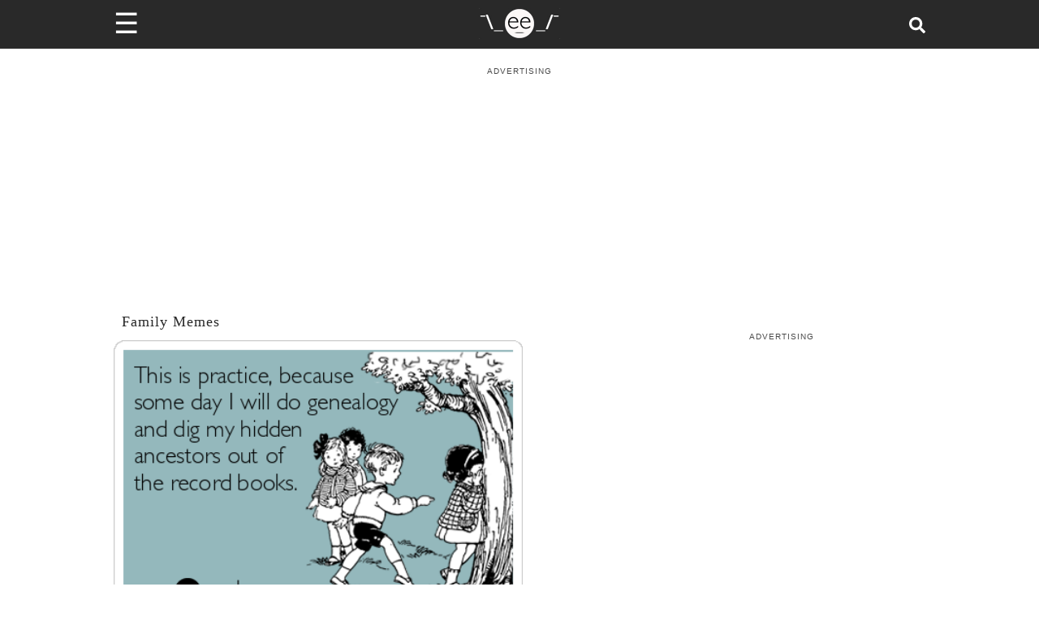

--- FILE ---
content_type: text/plain; charset=UTF-8
request_url: https://at.teads.tv/fpc?analytics_tag_id=PUB_9395&tfpvi=&gdpr_status=22&gdpr_reason=220&gdpr_consent=&ccpa_consent=&shared_ids=&sv=d656f4a&
body_size: -86
content:
YTk4NzQyMGEtYmQyOS00ZWU2LTg4ODQtYjk2MTM4N2EzY2MxIy04LTU=

--- FILE ---
content_type: application/javascript; charset=utf-8
request_url: https://fundingchoicesmessages.google.com/f/AGSKWxWEiev73ANKiHf68d_1KsY5DEe7kPz3F5UXNH0GseB0vmta6fTIJ4XRb6LFzG1gQD4WlwzvbA7dHVsBW3EWJRmgNnPsr6GJRzxYfYWlG2wB1zCf-vQRI_fSU9hakhMV1FHaSNLY_NE3-G6qNNJs26tQmytokv05eKVwS3tJGiKdnBYWv-wO5NwUUw4t/_-adap./ads/preroll_/mpuad./adchoicesicon.,728x90,
body_size: -1284
content:
window['a5a62b5d-3078-44b1-a292-dbc6619953d7'] = true;

--- FILE ---
content_type: application/javascript
request_url: https://www.someecards.com/_next/static/chunks/705-5be023b9f73656d5.js
body_size: 2713
content:
(self.webpackChunk_N_E=self.webpackChunk_N_E||[]).push([[705],{4078:(e,t,r)=>{"use strict";function n(e,t,r,n){return!1}Object.defineProperty(t,"__esModule",{value:!0}),Object.defineProperty(t,"getDomainLocale",{enumerable:!0,get:function(){return n}}),r(6094),("function"==typeof t.default||"object"==typeof t.default&&null!==t.default)&&void 0===t.default.__esModule&&(Object.defineProperty(t.default,"__esModule",{value:!0}),Object.assign(t.default,t),e.exports=t.default)},8444:(e,t,r)=>{"use strict";Object.defineProperty(t,"__esModule",{value:!0});var n=r(7528),o=r(5456),l=r(4418);Object.defineProperty(t,"__esModule",{value:!0}),Object.defineProperty(t,"default",{enumerable:!0,get:function(){return _}});var u=r(7677),a=r(4848),c=u._(r(6540)),i=r(6846),f=r(7262),s=r(5543),d=r(4881),p=r(3912),v=r(4671),y=r(3479),b=r(4078),h=r(5371),g=r(4293),O=new Set;function m(e,t,r,n){if((0,f.isLocalURL)(t)){if(!n.bypassPrefetchedCheck){var o=t+"%"+r+"%"+(void 0!==n.locale?n.locale:"locale"in e?e.locale:void 0);if(O.has(o))return;O.add(o)}e.prefetch(t,r,n).catch(e=>{})}}function j(e){return"string"==typeof e?e:(0,s.formatUrl)(e)}var _=c.default.forwardRef(function(e,t){var r,u,{href:s,as:O,children:_,prefetch:P=null,passHref:w,replace:M,shallow:C,scroll:E,locale:k,onClick:x,onMouseEnter:S,onTouchStart:R,legacyBehavior:L=!1}=e,N=l._(e,["href","as","children","prefetch","passHref","replace","shallow","scroll","locale","onClick","onMouseEnter","onTouchStart","legacyBehavior"]);r=_,L&&("string"==typeof r||"number"==typeof r)&&(r=(0,a.jsx)("a",{children:r}));var I=c.default.useContext(v.RouterContext),D=!1!==P,{href:T,as:U}=c.default.useMemo(()=>{if(!I){var e=j(s);return{href:e,as:O?j(O):e}}var[t,r]=(0,i.resolveHref)(I,s,!0);return{href:t,as:O?(0,i.resolveHref)(I,O):r||t}},[I,s,O]),z=c.default.useRef(T),K=c.default.useRef(U);L&&(u=c.default.Children.only(r));var A=L?u&&"object"==typeof u&&u.ref:t,[H,B,q]=(0,y.useIntersection)({rootMargin:"200px"}),W=c.default.useCallback(e=>{(K.current!==U||z.current!==T)&&(q(),K.current=U,z.current=T),H(e)},[U,T,q,H]),F=(0,g.useMergedRef)(W,A);c.default.useEffect(()=>{I&&B&&D&&m(I,T,U,{locale:k})},[U,T,B,k,D,null==I?void 0:I.locale,I]);var G={ref:F,onClick(e){L||"function"!=typeof x||x(e),L&&u.props&&"function"==typeof u.props.onClick&&u.props.onClick(e),I&&!e.defaultPrevented&&function(e,t,r,n,o,l,u,a){var c,i,{nodeName:s}=e.currentTarget;"A"===s.toUpperCase()&&((c=e.currentTarget.getAttribute("target"))&&"_self"!==c||e.metaKey||e.ctrlKey||e.shiftKey||e.altKey||e.nativeEvent&&2===e.nativeEvent.which||!(0,f.isLocalURL)(r))||(e.preventDefault(),i=null==u||u,"beforePopState"in t?t[o?"replace":"push"](r,n,{shallow:l,locale:a,scroll:i}):t[o?"replace":"push"](n||r,{scroll:i}))}(e,I,T,U,M,C,E,k)},onMouseEnter(e){L||"function"!=typeof S||S(e),L&&u.props&&"function"==typeof u.props.onMouseEnter&&u.props.onMouseEnter(e),I&&m(I,T,U,{locale:k,priority:!0,bypassPrefetchedCheck:!0})},onTouchStart:function(e){L||"function"!=typeof R||R(e),L&&u.props&&"function"==typeof u.props.onTouchStart&&u.props.onTouchStart(e),I&&m(I,T,U,{locale:k,priority:!0,bypassPrefetchedCheck:!0})}};if((0,d.isAbsoluteUrl)(U))G.href=U;else if(!L||w||"a"===u.type&&!("href"in u.props)){var J=void 0!==k?k:null==I?void 0:I.locale,Q=(null==I?void 0:I.isLocaleDomain)&&(0,b.getDomainLocale)(U,J,null==I?void 0:I.locales,null==I?void 0:I.domainLocales);G.href=Q||(0,h.addBasePath)((0,p.addLocale)(U,J,null==I?void 0:I.defaultLocale))}return L?c.default.cloneElement(u,G):(0,a.jsx)("a",o._(n._({},N,G),{children:r}))});("function"==typeof t.default||"object"==typeof t.default&&null!==t.default)&&void 0===t.default.__esModule&&(Object.defineProperty(t.default,"__esModule",{value:!0}),Object.assign(t.default,t),e.exports=t.default)},3479:(e,t,r)=>{"use strict";Object.defineProperty(t,"__esModule",{value:!0}),Object.defineProperty(t,"useIntersection",{enumerable:!0,get:function(){return c}});var n=r(6540),o=r(9820),l="function"==typeof IntersectionObserver,u=new Map,a=[];function c(e){var{rootRef:t,rootMargin:r,disabled:c}=e,i=c||!l,[f,s]=(0,n.useState)(!1),d=(0,n.useRef)(null),p=(0,n.useCallback)(e=>{d.current=e},[]);return(0,n.useEffect)(()=>{if(l){if(!i&&!f){var e=d.current;if(e&&e.tagName)return function(e,t,r){var{id:n,observer:o,elements:l}=function(e){var t,r={root:e.root||null,margin:e.rootMargin||""},n=a.find(e=>e.root===r.root&&e.margin===r.margin);if(n&&(t=u.get(n)))return t;var o=new Map;return t={id:r,observer:new IntersectionObserver(e=>{e.forEach(e=>{var t=o.get(e.target),r=e.isIntersecting||e.intersectionRatio>0;t&&r&&t(r)})},e),elements:o},a.push(r),u.set(r,t),t}(r);return l.set(e,t),o.observe(e),function(){if(l.delete(e),o.unobserve(e),0===l.size){o.disconnect(),u.delete(n);var t=a.findIndex(e=>e.root===n.root&&e.margin===n.margin);t>-1&&a.splice(t,1)}}}(e,e=>e&&s(e),{root:null==t?void 0:t.current,rootMargin:r})}}else if(!f){var n=(0,o.requestIdleCallback)(()=>s(!0));return()=>(0,o.cancelIdleCallback)(n)}},[i,r,t,f,d.current]),[p,f,(0,n.useCallback)(()=>{s(!1)},[])]}("function"==typeof t.default||"object"==typeof t.default&&null!==t.default)&&void 0===t.default.__esModule&&(Object.defineProperty(t.default,"__esModule",{value:!0}),Object.assign(t.default,t),e.exports=t.default)},4293:(e,t,r)=>{"use strict";Object.defineProperty(t,"__esModule",{value:!0}),Object.defineProperty(t,"useMergedRef",{enumerable:!0,get:function(){return o}});var n=r(6540);function o(e,t){var r=(0,n.useRef)(()=>{}),o=(0,n.useRef)(()=>{});return(0,n.useMemo)(()=>e&&t?n=>{null===n?(r.current(),o.current()):(r.current=l(e,n),o.current=l(t,n))}:e||t,[e,t])}function l(e,t){if("function"!=typeof e)return e.current=t,()=>{e.current=null};var r=e(t);return"function"==typeof r?r:()=>e(null)}("function"==typeof t.default||"object"==typeof t.default&&null!==t.default)&&void 0===t.default.__esModule&&(Object.defineProperty(t.default,"__esModule",{value:!0}),Object.assign(t.default,t),e.exports=t.default)},1106:(e,t,r)=>{e.exports=r(8444)},4672:(e,t,r)=>{"use strict";r.d(t,{k5:()=>f});var n=r(6540),o={color:void 0,size:void 0,className:void 0,style:void 0,attr:void 0},l=n.createContext&&n.createContext(o),u=["attr","size","title"];function a(){return(a=Object.assign?Object.assign.bind():function(e){for(var t=1;t<arguments.length;t++){var r=arguments[t];for(var n in r)Object.prototype.hasOwnProperty.call(r,n)&&(e[n]=r[n])}return e}).apply(this,arguments)}function c(e,t){var r=Object.keys(e);if(Object.getOwnPropertySymbols){var n=Object.getOwnPropertySymbols(e);t&&(n=n.filter(function(t){return Object.getOwnPropertyDescriptor(e,t).enumerable})),r.push.apply(r,n)}return r}function i(e){for(var t=1;t<arguments.length;t++){var r=null!=arguments[t]?arguments[t]:{};t%2?c(Object(r),!0).forEach(function(t){var n,o;n=t,o=r[t],(n=function(e){var t=function(e,t){if("object"!=typeof e||!e)return e;var r=e[Symbol.toPrimitive];if(void 0!==r){var n=r.call(e,t||"default");if("object"!=typeof n)return n;throw TypeError("@@toPrimitive must return a primitive value.")}return("string"===t?String:Number)(e)}(e,"string");return"symbol"==typeof t?t:t+""}(n))in e?Object.defineProperty(e,n,{value:o,enumerable:!0,configurable:!0,writable:!0}):e[n]=o}):Object.getOwnPropertyDescriptors?Object.defineProperties(e,Object.getOwnPropertyDescriptors(r)):c(Object(r)).forEach(function(t){Object.defineProperty(e,t,Object.getOwnPropertyDescriptor(r,t))})}return e}function f(e){return t=>n.createElement(s,a({attr:i({},e.attr)},t),function e(t){return t&&t.map((t,r)=>n.createElement(t.tag,i({key:r},t.attr),e(t.child)))}(e.child))}function s(e){var t=t=>{var r,{attr:o,size:l,title:c}=e,f=function(e,t){if(null==e)return{};var r,n,o=function(e,t){if(null==e)return{};var r={};for(var n in e)if(Object.prototype.hasOwnProperty.call(e,n)){if(t.indexOf(n)>=0)continue;r[n]=e[n]}return r}(e,t);if(Object.getOwnPropertySymbols){var l=Object.getOwnPropertySymbols(e);for(n=0;n<l.length;n++)r=l[n],!(t.indexOf(r)>=0)&&Object.prototype.propertyIsEnumerable.call(e,r)&&(o[r]=e[r])}return o}(e,u),s=l||t.size||"1em";return t.className&&(r=t.className),e.className&&(r=(r?r+" ":"")+e.className),n.createElement("svg",a({stroke:"currentColor",fill:"currentColor",strokeWidth:"0"},t.attr,o,f,{className:r,style:i(i({color:e.color||t.color},t.style),e.style),height:s,width:s,xmlns:"http://www.w3.org/2000/svg"}),c&&n.createElement("title",null,c),e.children)};return void 0!==l?n.createElement(l.Consumer,null,e=>t(e)):t(o)}}}]);